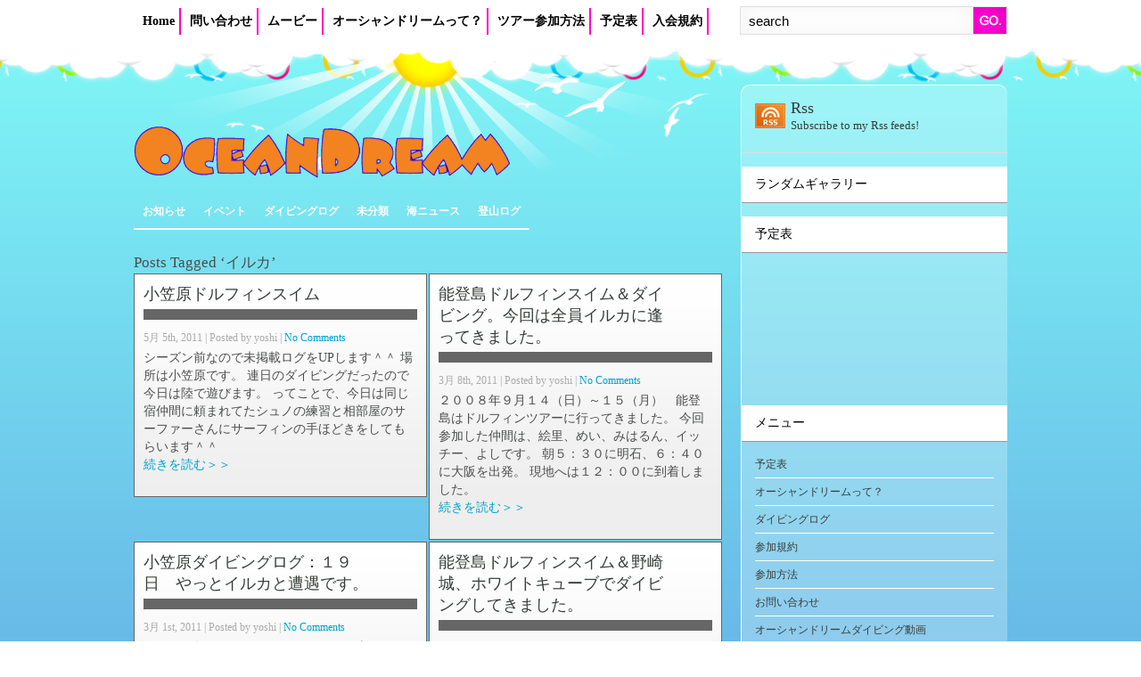

--- FILE ---
content_type: text/html; charset=UTF-8
request_url: http://ocean-dream.net/tag/%E3%82%A4%E3%83%AB%E3%82%AB/
body_size: 10435
content:
<!DOCTYPE html PUBLIC "-//W3C//DTD XHTML 1.0 Transitional//EN" "http://www.w3.org/TR/xhtml1/DTD/xhtml1-transitional.dtd">
<html xmlns="http://www.w3.org/1999/xhtml" lang="ja">
<head profile="http://gmpg.org/xfn/11">

<meta http-equiv="Content-Type" content="text/html; charset=UTF-8" />


<title>イルカ | オーシャンドリーム</title>


<link rel="stylesheet" href="http://ocean-dream.net/wp/ocean/wp-content/themes/FunDay/style.css" type="text/css" media="screen" />

<link rel="shortcut icon" href="http://ocean-dream.net/wp/ocean/wp-content/themes/FunDay/images/favicon.ico" type="image/x-icon" />

<!--[if IE 7]><link rel="stylesheet" href="http://ocean-dream.net/wp/ocean/wp-content/themes/FunDay/css/ie.css" type="text/css" media="screen, projection"><![endif]-->
		
<link rel="alternate" type="application/rss+xml" title="オーシャンドリーム RSS Feed" href="http://ocean-dream.net/feed/" />
<link rel="alternate" type="application/atom+xml" title="オーシャンドリーム Atom Feed" href="http://ocean-dream.net/feed/atom/" />
<link rel="pingback" href="http://ocean-dream.net/wp/ocean/xmlrpc.php" />


<!-- All in One SEO Pack 2.2.7.5 by Michael Torbert of Semper Fi Web Design[296,363] -->
<meta name="keywords"  content="小笠原,ドルフィンスイム,オーシャンドリーム,イルカ,父島タクシー,シュノーケリング,父島,ダイビングログ,能登島,石川県,ホワイトキューブ,関西,神戸,大阪,明石,姫路,ダイビング,サークル,スキューバ,ドルフィン,ドブ磯,ワシントンビーチ,瀬戸の花よ根,イソマグロ,ウミガメの産卵,ネムリブカ,野崎城,イルカの家" />

<link rel="canonical" href="http://ocean-dream.net/tag/%e3%82%a4%e3%83%ab%e3%82%ab/" />
<!-- /all in one seo pack -->
<link rel="dns-prefetch" href="//connect.facebook.net" />
<link rel='dns-prefetch' href='//connect.facebook.net' />
<link rel='dns-prefetch' href='//s.w.org' />
<link rel="alternate" type="application/rss+xml" title="オーシャンドリーム &raquo; イルカ タグのフィード" href="http://ocean-dream.net/tag/%e3%82%a4%e3%83%ab%e3%82%ab/feed/" />
		<script type="text/javascript">
			window._wpemojiSettings = {"baseUrl":"https:\/\/s.w.org\/images\/core\/emoji\/11\/72x72\/","ext":".png","svgUrl":"https:\/\/s.w.org\/images\/core\/emoji\/11\/svg\/","svgExt":".svg","source":{"concatemoji":"http:\/\/ocean-dream.net\/wp\/ocean\/wp-includes\/js\/wp-emoji-release.min.js?ver=4.9.26"}};
			!function(e,a,t){var n,r,o,i=a.createElement("canvas"),p=i.getContext&&i.getContext("2d");function s(e,t){var a=String.fromCharCode;p.clearRect(0,0,i.width,i.height),p.fillText(a.apply(this,e),0,0);e=i.toDataURL();return p.clearRect(0,0,i.width,i.height),p.fillText(a.apply(this,t),0,0),e===i.toDataURL()}function c(e){var t=a.createElement("script");t.src=e,t.defer=t.type="text/javascript",a.getElementsByTagName("head")[0].appendChild(t)}for(o=Array("flag","emoji"),t.supports={everything:!0,everythingExceptFlag:!0},r=0;r<o.length;r++)t.supports[o[r]]=function(e){if(!p||!p.fillText)return!1;switch(p.textBaseline="top",p.font="600 32px Arial",e){case"flag":return s([55356,56826,55356,56819],[55356,56826,8203,55356,56819])?!1:!s([55356,57332,56128,56423,56128,56418,56128,56421,56128,56430,56128,56423,56128,56447],[55356,57332,8203,56128,56423,8203,56128,56418,8203,56128,56421,8203,56128,56430,8203,56128,56423,8203,56128,56447]);case"emoji":return!s([55358,56760,9792,65039],[55358,56760,8203,9792,65039])}return!1}(o[r]),t.supports.everything=t.supports.everything&&t.supports[o[r]],"flag"!==o[r]&&(t.supports.everythingExceptFlag=t.supports.everythingExceptFlag&&t.supports[o[r]]);t.supports.everythingExceptFlag=t.supports.everythingExceptFlag&&!t.supports.flag,t.DOMReady=!1,t.readyCallback=function(){t.DOMReady=!0},t.supports.everything||(n=function(){t.readyCallback()},a.addEventListener?(a.addEventListener("DOMContentLoaded",n,!1),e.addEventListener("load",n,!1)):(e.attachEvent("onload",n),a.attachEvent("onreadystatechange",function(){"complete"===a.readyState&&t.readyCallback()})),(n=t.source||{}).concatemoji?c(n.concatemoji):n.wpemoji&&n.twemoji&&(c(n.twemoji),c(n.wpemoji)))}(window,document,window._wpemojiSettings);
		</script>
		<style type="text/css">
img.wp-smiley,
img.emoji {
	display: inline !important;
	border: none !important;
	box-shadow: none !important;
	height: 1em !important;
	width: 1em !important;
	margin: 0 .07em !important;
	vertical-align: -0.1em !important;
	background: none !important;
	padding: 0 !important;
}
</style>
<link rel='stylesheet' id='tubepress-css'  href='http://ocean-dream.net/wp/ocean/wp-content/plugins/tubepress/src/main/web/css/tubepress.css?ver=4.9.26' type='text/css' media='all' />
<link rel='stylesheet' id='contact-form-7-css'  href='http://ocean-dream.net/wp/ocean/wp-content/plugins/contact-form-7/includes/css/styles.css?ver=4.3.1' type='text/css' media='all' />
<link rel='stylesheet' id='wp-pagenavi-css'  href='http://ocean-dream.net/wp/ocean/wp-content/plugins/wp-pagenavi/pagenavi-css.css?ver=2.70' type='text/css' media='all' />
<script type='text/javascript' src='http://ocean-dream.net/wp/ocean/wp-includes/js/jquery/jquery.js?ver=1.12.4'></script>
<script type='text/javascript' src='http://ocean-dream.net/wp/ocean/wp-includes/js/jquery/jquery-migrate.min.js?ver=1.4.1'></script>
<script type='text/javascript' src='http://ocean-dream.net/wp/ocean/wp-content/plugins/tubepress/src/main/web/js/tubepress.js?ver=4.9.26'></script>
<script type='text/javascript' src='http://ocean-dream.net/wp/ocean/wp-content/plugins/google-analyticator/external-tracking.min.js?ver=6.4.9'></script>
<link rel='https://api.w.org/' href='http://ocean-dream.net/wp-json/' />
<link rel="EditURI" type="application/rsd+xml" title="RSD" href="http://ocean-dream.net/wp/ocean/xmlrpc.php?rsd" />
<link rel="wlwmanifest" type="application/wlwmanifest+xml" href="http://ocean-dream.net/wp/ocean/wp-includes/wlwmanifest.xml" /> 
<meta name="generator" content="WordPress 4.9.26" />

<script type="text/javascript">var TubePressJsConfig = {"urls":{"base":"http:\/\/ocean-dream.net\/wp\/ocean\/wp-content\/plugins\/tubepress","usr":"http:\/\/ocean-dream.net\/wp\/ocean\/wp-content\/tubepress-content"}};</script>

<!-- Protected by WP-SpamFree :: JS BEGIN -->
<script type="text/javascript" src="http://ocean-dream.net/wp/ocean/wp-content/plugins/wp-spamfree/js/wpsfv2-js.php"></script> 
<!-- Protected by WP-SpamFree :: JS END -->

<!-- Vipers Video Quicktags v6.5.2 | http://www.viper007bond.com/wordpress-plugins/vipers-video-quicktags/ -->
<style type="text/css">
.vvqbox { display: block; max-width: 100%; visibility: visible !important; margin: 10px auto; } .vvqbox img { max-width: 100%; height: 100%; } .vvqbox object { max-width: 100%; } 
</style>
<script type="text/javascript">
// <![CDATA[
	var vvqflashvars = {};
	var vvqparams = { wmode: "opaque", allowfullscreen: "true", allowscriptaccess: "always" };
	var vvqattributes = {};
	var vvqexpressinstall = "http://ocean-dream.net/wp/ocean/wp-content/plugins/vipers-video-quicktags/resources/expressinstall.swf";
// ]]>
</script>
<meta property="og:site_name" content="オーシャンドリーム" />
<meta property="og:type" content="website" />
<meta property="og:locale" content="ja_JP" />
<meta property="fb:app_id" content="181717145350053" />
<!-- Google Analytics Tracking by Google Analyticator 6.4.9: http://www.videousermanuals.com/google-analyticator/ -->
<script type="text/javascript">
    var analyticsFileTypes = [''];
    var analyticsSnippet = 'enabled';
    var analyticsEventTracking = 'enabled';
</script>
<script type="text/javascript">
	var _gaq = _gaq || [];
  
	_gaq.push(['_setAccount', 'UA-671796-1']);
    _gaq.push(['_addDevId', 'i9k95']); // Google Analyticator App ID with Google
	_gaq.push(['_trackPageview']);

	(function() {
		var ga = document.createElement('script'); ga.type = 'text/javascript'; ga.async = true;
		                ga.src = ('https:' == document.location.protocol ? 'https://ssl' : 'http://www') + '.google-analytics.com/ga.js';
		                var s = document.getElementsByTagName('script')[0]; s.parentNode.insertBefore(ga, s);
	})();
</script>

<script language="JavaScript" type="text/javascript" src="http://ocean-dream.net/wp/ocean/wp-content/themes/FunDay/js/jqueryslidemenu.js"></script>
<script type="text/javascript">
	/* <![CDATA[ */
		jqueryslidemenu.buildmenu("menu", arrowimages);
	/* ]]> */
</script>

<style media="all" type="text/css" rel="stylesheet">
.wp-pagenavi{ font-size: 14px; font-weight: bold; text-transform: uppercase; clear: both; color: #666; margin-top: 10px; padding: 0px 0 0 0; text-align:left; }
.wp-pagenavi a:visited, .wp-pagenavi a:link, .wp-pagenavi span.current{	padding: 8px 12px; border: none; border-bottom: 1px solid #fff;	color: #fff; background: none;	margin: 0;}
.wp-pagenavi a:hover, .wp-pagenavi span.current { color: #000; background: #fff; }
.wp-pagenavi .pages { float: left; display: none;}
.wp-pagenavi span.extend { background: none; border: none; color: #FFF; }
</style>

</head>

<body class="sub">

<!-- Header -->
<div id="header_wrap">
	<div id="header">
	
		<ul id="navigation">
				<li ><a href="http://ocean-dream.net/">Home</a></li>
				<li class="page_item page-item-571"><a href="http://ocean-dream.net/contact/">問い合わせ</a></li>
<li class="page_item page-item-1848"><a href="http://ocean-dream.net/%e3%82%aa%e3%83%bc%e3%82%b7%e3%83%a3%e3%83%b3%e3%83%89%e3%83%aa%e3%83%bc%e3%83%a0%e3%80%80%e3%83%80%e3%82%a4%e3%83%93%e3%83%b3%e3%82%b0%e5%8b%95%e7%94%bb/">ムービー</a></li>
<li class="page_item page-item-13"><a href="http://ocean-dream.net/description/">オーシャンドリームって？</a></li>
<li class="page_item page-item-45"><a href="http://ocean-dream.net/entry/">ツアー参加方法</a></li>
<li class="page_item page-item-29"><a href="http://ocean-dream.net/event/">予定表</a></li>
<li class="page_item page-item-23"><a href="http://ocean-dream.net/agreement/">入会規約</a></li>
		</ul>	
		
		<div id="search_wrap">
			<form id="searchform" method="get" action="http://ocean-dream.net">
    <fieldset>
        <input type="text" value="search" name="s" id="s" size="15" onfocus="if (this.value == 'search') {this.value = '';}" onblur="if (this.value == '') {this.value = 'search';}" /><br />
        <input type="submit" value="Go" id="button" />
    </fieldset>
</form>		</div>
	</div>
</div>
<!-- [END] Header -->


<!-- Content -->
<div id="content_wrap">
	<div id="content" class="clearfix">
		<a href="http://ocean-dream.net"><img class="logo"  src="http://ocean-dream.net/bmp/title_logo.gif" alt="近畿・関西は大阪、神戸、明石、姫路を拠点に活動しているスキューバダイビングサークル【オーシャンドリーム】です。" /></a>
		<div id="page">
			
			<div class="clear"></div>

			 <div id="menu" class="jqueryslidemenu">
				<ul>
						<li class="cat-item cat-item-7"><a href="http://ocean-dream.net/category/information/" >お知らせ</a>
</li>
	<li class="cat-item cat-item-24"><a href="http://ocean-dream.net/category/event/" >イベント</a>
</li>
	<li class="cat-item cat-item-5"><a href="http://ocean-dream.net/category/logbook/" >ダイビングログ</a>
</li>
	<li class="cat-item cat-item-1"><a href="http://ocean-dream.net/category/etc/" >未分類</a>
</li>
	<li class="cat-item cat-item-6"><a href="http://ocean-dream.net/category/news/" >海ニュース</a>
</li>
	<li class="cat-item cat-item-429"><a href="http://ocean-dream.net/category/%e7%99%bb%e5%b1%b1%e3%83%ad%e3%82%b0/" >登山ログ</a>
</li>
				</ul>
			 </div>
			 <p class="clear"></p>	<!-- Page -->

							  				  					<h2 class="pagetitle">Posts Tagged &#8216;イルカ&#8217;</h2>
				  			
									<div class="post clearfix block-odd">
						<h2 class="post-title"><a href="http://ocean-dream.net/2011/05/05/%e5%b0%8f%e7%ac%a0%e5%8e%9f%e3%83%89%e3%83%ab%e3%83%95%e3%82%a3%e3%83%b3%e3%82%b9%e3%82%a4%e3%83%a0/" title="小笠原ドルフィンスイム" rel="bookmark">小笠原ドルフィンスイム</a></h2>
						<div class="cat-meta">5月 5th, 2011 | Posted by yoshi | <a href="http://ocean-dream.net/2011/05/05/%e5%b0%8f%e7%ac%a0%e5%8e%9f%e3%83%89%e3%83%ab%e3%83%95%e3%82%a3%e3%83%b3%e3%82%b9%e3%82%a4%e3%83%a0/#respond">No Comments</a></div>

						<div class="entry theentry clearfix">

							



シーズン前なので未掲載ログをUPします＾＾
場所は小笠原です。
連日のダイビングだったので今日は陸で遊びます。
ってことで、今日は同じ宿仲間に頼まれてたシュノの練習と相部屋のサーファーさんにサーフィンの手ほどきをしてもらいます＾＾




							<div class="more"><p><a href="http://ocean-dream.net/2011/05/05/%e5%b0%8f%e7%ac%a0%e5%8e%9f%e3%83%89%e3%83%ab%e3%83%95%e3%82%a3%e3%83%b3%e3%82%b9%e3%82%a4%e3%83%a0/" title="Continue Reading">続きを読む＞＞</a></p></div>	
						</div>	
						<div class="clear"></div>
					</div>
					 									<div class="post clearfix block-even">
						<h2 class="post-title"><a href="http://ocean-dream.net/2011/03/08/20080914/" title="能登島ドルフィンスイム＆ダイビング。今回は全員イルカに逢ってきました。" rel="bookmark">能登島ドルフィンスイム＆ダイビング。今回は全員イルカに逢ってきました。</a></h2>
						<div class="cat-meta">3月 8th, 2011 | Posted by yoshi | <a href="http://ocean-dream.net/2011/03/08/20080914/#respond">No Comments</a></div>

						<div class="entry theentry clearfix">

							



２００８年９月１４（日）～１５（月）　能登島はドルフィンツアーに行ってきました。
今回参加した仲間は、絵里、めい、みはるん、イッチー、よしです。
朝５：３０に明石、６：４０に大阪を出発。
現地へは１２：００に到着しました。




							<div class="more"><p><a href="http://ocean-dream.net/2011/03/08/20080914/" title="Continue Reading">続きを読む＞＞</a></p></div>	
						</div>	
						<div class="clear"></div>
					</div>
					<div class="clear"></div> 									<div class="post clearfix block-odd">
						<h2 class="post-title"><a href="http://ocean-dream.net/2011/03/01/20070819/" title="小笠原ダイビングログ：１９日　やっとイルカと遭遇です。" rel="bookmark">小笠原ダイビングログ：１９日　やっとイルカと遭遇です。</a></h2>
						<div class="cat-meta">3月 1st, 2011 | Posted by yoshi | <a href="http://ocean-dream.net/2011/03/01/20070819/#respond">No Comments</a></div>

						<div class="entry theentry clearfix">

							



２００７年８月１７日（日）～２５（土）の日程で小笠原へ行ってきました。
今回は８月１９日のログです。
今日も快晴です。
昨日の宴会は何もなかったのよう＾＾；
相部屋の皆はそれぞれ別行動。
ダイビングの迎えを待ってるうちに皆そえぞれ自分達のツアーに出発していきました。
一人残されてます。あ～早く迎え来ないかな～＾＾




							<div class="more"><p><a href="http://ocean-dream.net/2011/03/01/20070819/" title="Continue Reading">続きを読む＞＞</a></p></div>	
						</div>	
						<div class="clear"></div>
					</div>
					 									<div class="post clearfix block-even">
						<h2 class="post-title"><a href="http://ocean-dream.net/2011/02/23/20050917/" title="能登島ドルフィンスイム＆野崎城、ホワイトキューブでダイビングしてきました。" rel="bookmark">能登島ドルフィンスイム＆野崎城、ホワイトキューブでダイビングしてきました。</a></h2>
						<div class="cat-meta">2月 23rd, 2011 | Posted by yoshi | <a href="http://ocean-dream.net/2011/02/23/20050917/#respond">No Comments</a></div>

						<div class="entry theentry clearfix">

							



２００５年９月１７（土）～１８（日）　石川県：能登島ドルフィンスィム＋３ボートに行ってきました。
今回参加した仲間は、きほさん、さとぶ～、ようこさん、まっちー、くみさん、いずみさん、ＨＩＲＯさん、よしです。
今回も雲一つない大快晴。水温は２６℃。
肝心のドルフィンのほうも、約３０分以上もイルカと一緒にスキンダイブすることができ、大満足のツアーでした。




							<div class="more"><p><a href="http://ocean-dream.net/2011/02/23/20050917/" title="Continue Reading">続きを読む＞＞</a></p></div>	
						</div>	
						<div class="clear"></div>
					</div>
					<div class="clear"></div> 									<div class="post clearfix block-odd">
						<h2 class="post-title"><a href="http://ocean-dream.net/2011/02/21/20050813/" title="能登島ドルフィンスイム＆野崎城ダイビングツアー" rel="bookmark">能登島ドルフィンスイム＆野崎城ダイビングツアー</a></h2>
						<div class="cat-meta">2月 21st, 2011 | Posted by yoshi | <a href="http://ocean-dream.net/2011/02/21/20050813/#respond">No Comments</a></div>

						<div class="entry theentry clearfix">

							



２００５年８月１３（土）～１４日（日）　能登島：ドルフィンスイム＋３ボートに行ってきました。
今回参加した仲間は、sugimotoさん、しょう、しょうこさん、チョカさん、まっちゃん、高宮さん、よしです。
能登島ドルフィンツアー参加の皆さんお疲れ様でした。
前日まで雨模様の天気で、天気予報も雨とのことだったのですが、当日はなぜか快晴。能登島でのダイビング楽しんできました。




							<div class="more"><p><a href="http://ocean-dream.net/2011/02/21/20050813/" title="Continue Reading">続きを読む＞＞</a></p></div>	
						</div>	
						<div class="clear"></div>
					</div>
					 								<div class="clear"></div>
				<div class="navigation">
            						</div>
				<div class="clear"></div>
					</div> <!-- end id="page" -->
        <!-- sidebar -->
<div class="sidebar">
	<div class="sidebar_top">
		<div class="sidebar_topl"></div>
		<div class="sidebar_topr"></div>
	</div>
	<div class="sidebar_inner_wrap">
			<div class="side_inner">
				<div class="social-link">
					<ul>
												<li id="sos-rss">
							<a href="http://ocean-dream.net/feed/">
							Rss
							<span>Subscribe to my Rss feeds!</span>
							</a>
						</li>
											</ul>
				</div>
<div class="sidebar-widget">
<h2 class="sidehead">ランダムギャラリー</h2>
<ul>
</ul>
</div>
				<div class="sidebar-widget"><h2 class="sidehead">予定表</h2>			<div class="textwidget"><iframe src="https://www.google.com/calendar/embed?showPrint=0&amp;mode=AGENDA&amp;height=300&amp;wkst=1&amp;bgcolor=%23FFFFFF&amp;src=oceaninfo55%40gmail.com&amp;color=%23182C57&amp;ctz=Asia%2FTokyo" style=" border-width:0 " frameborder="0" scrolling="no"></iframe></div>
		<div class="clear"></div></div><div class="sidebar-widget"><h2 class="sidehead">メニュー</h2><div class="menu-%e3%83%a1%e3%83%8b%e3%83%a5%e3%83%bc-container"><ul id="menu-%e3%83%a1%e3%83%8b%e3%83%a5%e3%83%bc" class="menu"><li id="menu-item-32" class="menu-item menu-item-type-post_type menu-item-object-page menu-item-32"><a href="http://ocean-dream.net/event/">予定表</a></li>
<li id="menu-item-15" class="menu-item menu-item-type-post_type menu-item-object-page menu-item-15"><a href="http://ocean-dream.net/description/">オーシャンドリームって？</a></li>
<li id="menu-item-21" class="menu-item menu-item-type-taxonomy menu-item-object-category menu-item-21"><a href="http://ocean-dream.net/category/logbook/">ダイビングログ</a></li>
<li id="menu-item-25" class="menu-item menu-item-type-post_type menu-item-object-page menu-item-25"><a href="http://ocean-dream.net/agreement/">参加規約</a></li>
<li id="menu-item-47" class="menu-item menu-item-type-post_type menu-item-object-page menu-item-47"><a href="http://ocean-dream.net/entry/">参加方法</a></li>
<li id="menu-item-573" class="menu-item menu-item-type-post_type menu-item-object-page menu-item-573"><a href="http://ocean-dream.net/contact/">お問い合わせ</a></li>
<li id="menu-item-1853" class="menu-item menu-item-type-post_type menu-item-object-page menu-item-1853"><a href="http://ocean-dream.net/%e3%82%aa%e3%83%bc%e3%82%b7%e3%83%a3%e3%83%b3%e3%83%89%e3%83%aa%e3%83%bc%e3%83%a0%e3%80%80%e3%83%80%e3%82%a4%e3%83%93%e3%83%b3%e3%82%b0%e5%8b%95%e7%94%bb/">オーシャンドリームダイビング動画</a></li>
</ul></div><div class="clear"></div></div><div class="sidebar-widget"><h2 class="sidehead">カテゴリー</h2>		<ul>
	<li class="cat-item cat-item-7"><a href="http://ocean-dream.net/category/information/" >お知らせ</a> (61)
</li>
	<li class="cat-item cat-item-24"><a href="http://ocean-dream.net/category/event/" >イベント</a> (40)
</li>
	<li class="cat-item cat-item-5"><a href="http://ocean-dream.net/category/logbook/" >ダイビングログ</a> (214)
</li>
	<li class="cat-item cat-item-1"><a href="http://ocean-dream.net/category/etc/" >未分類</a> (39)
</li>
	<li class="cat-item cat-item-6"><a href="http://ocean-dream.net/category/news/" >海ニュース</a> (3)
</li>
	<li class="cat-item cat-item-429"><a href="http://ocean-dream.net/category/%e7%99%bb%e5%b1%b1%e3%83%ad%e3%82%b0/" >登山ログ</a> (2)
</li>
		</ul>
<div class="clear"></div></div><div class="sidebar-widget"><h2 class="sidehead">オーシャンドリームダイビング動画</h2>Could not parse XML from YouTube<div class="clear"></div></div><div class="sidebar-widget"><h2 class="sidehead">最近の更新</h2>		<label class="screen-reader-text" for="archives-dropdown-3">最近の更新</label>
		<select id="archives-dropdown-3" name="archive-dropdown" onchange='document.location.href=this.options[this.selectedIndex].value;'>
			
			<option value="">月を選択</option>
				<option value='http://ocean-dream.net/2018/09/'> 2018年9月 </option>
	<option value='http://ocean-dream.net/2018/08/'> 2018年8月 </option>
	<option value='http://ocean-dream.net/2016/08/'> 2016年8月 </option>
	<option value='http://ocean-dream.net/2016/04/'> 2016年4月 </option>
	<option value='http://ocean-dream.net/2016/03/'> 2016年3月 </option>
	<option value='http://ocean-dream.net/2016/01/'> 2016年1月 </option>
	<option value='http://ocean-dream.net/2015/12/'> 2015年12月 </option>
	<option value='http://ocean-dream.net/2015/10/'> 2015年10月 </option>
	<option value='http://ocean-dream.net/2015/08/'> 2015年8月 </option>
	<option value='http://ocean-dream.net/2015/07/'> 2015年7月 </option>
	<option value='http://ocean-dream.net/2015/06/'> 2015年6月 </option>
	<option value='http://ocean-dream.net/2015/04/'> 2015年4月 </option>
	<option value='http://ocean-dream.net/2015/03/'> 2015年3月 </option>
	<option value='http://ocean-dream.net/2015/02/'> 2015年2月 </option>
	<option value='http://ocean-dream.net/2015/01/'> 2015年1月 </option>
	<option value='http://ocean-dream.net/2014/11/'> 2014年11月 </option>
	<option value='http://ocean-dream.net/2014/10/'> 2014年10月 </option>
	<option value='http://ocean-dream.net/2014/09/'> 2014年9月 </option>
	<option value='http://ocean-dream.net/2014/08/'> 2014年8月 </option>
	<option value='http://ocean-dream.net/2014/07/'> 2014年7月 </option>
	<option value='http://ocean-dream.net/2014/05/'> 2014年5月 </option>
	<option value='http://ocean-dream.net/2014/04/'> 2014年4月 </option>
	<option value='http://ocean-dream.net/2014/03/'> 2014年3月 </option>
	<option value='http://ocean-dream.net/2014/02/'> 2014年2月 </option>
	<option value='http://ocean-dream.net/2014/01/'> 2014年1月 </option>
	<option value='http://ocean-dream.net/2013/12/'> 2013年12月 </option>
	<option value='http://ocean-dream.net/2013/11/'> 2013年11月 </option>
	<option value='http://ocean-dream.net/2013/10/'> 2013年10月 </option>
	<option value='http://ocean-dream.net/2013/09/'> 2013年9月 </option>
	<option value='http://ocean-dream.net/2013/08/'> 2013年8月 </option>
	<option value='http://ocean-dream.net/2013/07/'> 2013年7月 </option>
	<option value='http://ocean-dream.net/2013/06/'> 2013年6月 </option>
	<option value='http://ocean-dream.net/2013/05/'> 2013年5月 </option>
	<option value='http://ocean-dream.net/2013/04/'> 2013年4月 </option>
	<option value='http://ocean-dream.net/2013/03/'> 2013年3月 </option>
	<option value='http://ocean-dream.net/2013/02/'> 2013年2月 </option>
	<option value='http://ocean-dream.net/2013/01/'> 2013年1月 </option>
	<option value='http://ocean-dream.net/2012/12/'> 2012年12月 </option>
	<option value='http://ocean-dream.net/2012/11/'> 2012年11月 </option>
	<option value='http://ocean-dream.net/2012/10/'> 2012年10月 </option>
	<option value='http://ocean-dream.net/2012/09/'> 2012年9月 </option>
	<option value='http://ocean-dream.net/2012/08/'> 2012年8月 </option>
	<option value='http://ocean-dream.net/2012/07/'> 2012年7月 </option>
	<option value='http://ocean-dream.net/2012/06/'> 2012年6月 </option>
	<option value='http://ocean-dream.net/2012/05/'> 2012年5月 </option>
	<option value='http://ocean-dream.net/2012/04/'> 2012年4月 </option>
	<option value='http://ocean-dream.net/2012/03/'> 2012年3月 </option>
	<option value='http://ocean-dream.net/2012/02/'> 2012年2月 </option>
	<option value='http://ocean-dream.net/2012/01/'> 2012年1月 </option>
	<option value='http://ocean-dream.net/2011/12/'> 2011年12月 </option>
	<option value='http://ocean-dream.net/2011/11/'> 2011年11月 </option>
	<option value='http://ocean-dream.net/2011/10/'> 2011年10月 </option>
	<option value='http://ocean-dream.net/2011/09/'> 2011年9月 </option>
	<option value='http://ocean-dream.net/2011/08/'> 2011年8月 </option>
	<option value='http://ocean-dream.net/2011/07/'> 2011年7月 </option>
	<option value='http://ocean-dream.net/2011/06/'> 2011年6月 </option>
	<option value='http://ocean-dream.net/2011/05/'> 2011年5月 </option>
	<option value='http://ocean-dream.net/2011/04/'> 2011年4月 </option>
	<option value='http://ocean-dream.net/2011/03/'> 2011年3月 </option>
	<option value='http://ocean-dream.net/2011/02/'> 2011年2月 </option>

		</select>
		<div class="clear"></div></div><div class="sidebar-widget"><h2 class="sidehead">ランダムギャラリー</h2>			<div class="textwidget"></div>
		<div class="clear"></div></div><li>
</li>
<div class="sidebar-widget"><h2 class="sidehead">Tags</h2><div class="tagcloud"><a href="http://ocean-dream.net/tag/%e3%82%a2%e3%82%ab%e3%83%90/" class="tag-cloud-link tag-link-74 tag-link-position-1" style="font-size: 8.5185185185185pt;" aria-label="アカバ (7個の項目)">アカバ</a>
<a href="http://ocean-dream.net/tag/%e3%82%a2%e3%83%83%e3%82%b7%e3%83%a3%e3%82%a6%e3%83%a9/" class="tag-cloud-link tag-link-75 tag-link-position-2" style="font-size: 8pt;" aria-label="アッシャウラ (6個の項目)">アッシャウラ</a>
<a href="http://ocean-dream.net/tag/%e3%82%aa%e3%82%aa%e3%82%ab%e3%83%af%e3%83%aa%e3%82%ae%e3%83%b3%e3%83%81%e3%83%a3%e3%82%af/" class="tag-cloud-link tag-link-21 tag-link-position-3" style="font-size: 10.696296296296pt;" aria-label="オオカワリギンチャク (12個の項目)">オオカワリギンチャク</a>
<a href="http://ocean-dream.net/tag/%e3%82%aa%e3%83%95%e4%bc%9a/" class="tag-cloud-link tag-link-28 tag-link-position-4" style="font-size: 9.5555555555556pt;" aria-label="オフ会 (9個の項目)">オフ会</a>
<a href="http://ocean-dream.net/tag/%e3%82%b0%e3%82%a2%e3%83%a0/" class="tag-cloud-link tag-link-201 tag-link-position-5" style="font-size: 9.037037037037pt;" aria-label="グアム (8個の項目)">グアム</a>
<a href="http://ocean-dream.net/tag/%e3%82%b7%e3%83%a7%e3%82%a6%e3%82%ac%e3%82%bb/" class="tag-cloud-link tag-link-55 tag-link-position-6" style="font-size: 9.9703703703704pt;" aria-label="ショウガセ (10個の項目)">ショウガセ</a>
<a href="http://ocean-dream.net/tag/%e3%82%b9%e3%82%ad%e3%83%a5%e3%83%bc%e3%83%90/" class="tag-cloud-link tag-link-30 tag-link-position-7" style="font-size: 21.377777777778pt;" aria-label="スキューバ (136個の項目)">スキューバ</a>
<a href="http://ocean-dream.net/tag/%e3%83%80%e3%82%a4%e3%83%93%e3%83%b3%e3%82%b0/" class="tag-cloud-link tag-link-27 tag-link-position-8" style="font-size: 22pt;" aria-label="ダイビング (158個の項目)">ダイビング</a>
<a href="http://ocean-dream.net/tag/%e3%83%8a%e3%82%ae%e3%82%b6%e3%82%ad/" class="tag-cloud-link tag-link-125 tag-link-position-9" style="font-size: 8.5185185185185pt;" aria-label="ナギザキ (7個の項目)">ナギザキ</a>
<a href="http://ocean-dream.net/tag/%e3%83%93%e3%83%bc%e3%83%81/" class="tag-cloud-link tag-link-46 tag-link-position-10" style="font-size: 8.5185185185185pt;" aria-label="ビーチ (7個の項目)">ビーチ</a>
<a href="http://ocean-dream.net/tag/%e3%83%93%e3%83%bc%e3%83%81%e3%83%80%e3%82%a4%e3%83%93%e3%83%b3%e3%82%b0/" class="tag-cloud-link tag-link-51 tag-link-position-11" style="font-size: 11.111111111111pt;" aria-label="ビーチダイビング (13個の項目)">ビーチダイビング</a>
<a href="http://ocean-dream.net/tag/%e3%83%96%e3%83%ab%e3%83%bc%e3%82%a6%e3%82%a9%e3%83%bc%e3%82%bf%e3%83%bc/" class="tag-cloud-link tag-link-124 tag-link-position-12" style="font-size: 8pt;" aria-label="ブルーウォーター (6個の項目)">ブルーウォーター</a>
<a href="http://ocean-dream.net/tag/%e3%83%96%e3%83%ab%e3%83%bc%e3%83%9b%e3%83%bc%e3%83%ab/" class="tag-cloud-link tag-link-202 tag-link-position-13" style="font-size: 8pt;" aria-label="ブルーホール (6個の項目)">ブルーホール</a>
<a href="http://ocean-dream.net/tag/%e3%83%a0%e3%82%ae%e3%82%aa%e3%83%88%e3%82%b7/" class="tag-cloud-link tag-link-122 tag-link-position-14" style="font-size: 8.5185185185185pt;" aria-label="ムギオトシ (7個の項目)">ムギオトシ</a>
<a href="http://ocean-dream.net/tag/%e4%b8%b2%e6%9c%ac/" class="tag-cloud-link tag-link-8 tag-link-position-15" style="font-size: 12.666666666667pt;" aria-label="串本 (19個の項目)">串本</a>
<a href="http://ocean-dream.net/tag/%e4%ba%ac%e9%83%bd/" class="tag-cloud-link tag-link-16 tag-link-position-16" style="font-size: 9.037037037037pt;" aria-label="京都 (8個の項目)">京都</a>
<a href="http://ocean-dream.net/tag/%e5%86%85%e6%b5%a6%e3%83%93%e3%83%bc%e3%83%81/" class="tag-cloud-link tag-link-129 tag-link-position-17" style="font-size: 8.5185185185185pt;" aria-label="内浦ビーチ (7個の項目)">内浦ビーチ</a>
<a href="http://ocean-dream.net/tag/%e5%86%a0%e5%b3%b6/" class="tag-cloud-link tag-link-26 tag-link-position-18" style="font-size: 9.5555555555556pt;" aria-label="冠島 (9個の項目)">冠島</a>
<a href="http://ocean-dream.net/tag/%e5%8b%a4%e5%b4%8e/" class="tag-cloud-link tag-link-84 tag-link-position-19" style="font-size: 8pt;" aria-label="勤崎 (6個の項目)">勤崎</a>
<a href="http://ocean-dream.net/tag/%e5%8d%97%e9%83%a8%e5%87%ba%e3%81%97/" class="tag-cloud-link tag-link-91 tag-link-position-20" style="font-size: 8.5185185185185pt;" aria-label="南部出し (7個の項目)">南部出し</a>
<a href="http://ocean-dream.net/tag/%e5%91%a8%e5%8f%82%e8%a6%8b/" class="tag-cloud-link tag-link-79 tag-link-position-21" style="font-size: 9.5555555555556pt;" aria-label="周参見 (9個の項目)">周参見</a>
<a href="http://ocean-dream.net/tag/%e5%92%8c%e6%ad%8c%e5%b1%b1/" class="tag-cloud-link tag-link-12 tag-link-position-22" style="font-size: 17.955555555556pt;" aria-label="和歌山 (63個の項目)">和歌山</a>
<a href="http://ocean-dream.net/tag/%e5%a3%81%e7%9f%b3%e5%b2%a9/" class="tag-cloud-link tag-link-34 tag-link-position-23" style="font-size: 8.5185185185185pt;" aria-label="壁石岩 (7個の項目)">壁石岩</a>
<a href="http://ocean-dream.net/tag/%e5%a4%a7%e5%b3%b6%e5%86%85%e6%b9%be/" class="tag-cloud-link tag-link-101 tag-link-position-24" style="font-size: 8.5185185185185pt;" aria-label="大島内湾 (7個の項目)">大島内湾</a>
<a href="http://ocean-dream.net/tag/%e5%ae%b4%e4%bc%9a/" class="tag-cloud-link tag-link-45 tag-link-position-25" style="font-size: 9.037037037037pt;" aria-label="宴会 (8個の項目)">宴会</a>
<a href="http://ocean-dream.net/tag/%e5%b0%8f%e7%ac%a0%e5%8e%9f/" class="tag-cloud-link tag-link-167 tag-link-position-26" style="font-size: 9.037037037037pt;" aria-label="小笠原 (8個の項目)">小笠原</a>
<a href="http://ocean-dream.net/tag/%e5%be%8c%e6%b5%9c/" class="tag-cloud-link tag-link-82 tag-link-position-27" style="font-size: 9.5555555555556pt;" aria-label="後浜 (9個の項目)">後浜</a>
<a href="http://ocean-dream.net/tag/%e5%be%b3%e5%b3%b6/" class="tag-cloud-link tag-link-44 tag-link-position-28" style="font-size: 13.081481481481pt;" aria-label="徳島 (21個の項目)">徳島</a>
<a href="http://ocean-dream.net/tag/%e6%85%b6%e8%89%af%e9%96%93/" class="tag-cloud-link tag-link-49 tag-link-position-29" style="font-size: 14.014814814815pt;" aria-label="慶良間 (26個の項目)">慶良間</a>
<a href="http://ocean-dream.net/tag/%e6%9f%8f%e5%b3%b6/" class="tag-cloud-link tag-link-67 tag-link-position-30" style="font-size: 11.111111111111pt;" aria-label="柏島 (13個の項目)">柏島</a>
<a href="http://ocean-dream.net/tag/%e6%b0%91%e5%ae%b6%e4%b8%8b/" class="tag-cloud-link tag-link-83 tag-link-position-31" style="font-size: 8pt;" aria-label="民家下 (6個の項目)">民家下</a>
<a href="http://ocean-dream.net/tag/%e6%b2%88%e8%88%b9/" class="tag-cloud-link tag-link-68 tag-link-position-32" style="font-size: 8.5185185185185pt;" aria-label="沈船 (7個の項目)">沈船</a>
<a href="http://ocean-dream.net/tag/%e6%b2%96%e7%b8%84/" class="tag-cloud-link tag-link-48 tag-link-position-33" style="font-size: 13.081481481481pt;" aria-label="沖縄 (21個の項目)">沖縄</a>
<a href="http://ocean-dream.net/tag/%e7%89%9f%e5%b2%90/" class="tag-cloud-link tag-link-43 tag-link-position-34" style="font-size: 13.288888888889pt;" aria-label="牟岐 (22個の項目)">牟岐</a>
<a href="http://ocean-dream.net/tag/%e7%94%b0%e8%be%ba/" class="tag-cloud-link tag-link-39 tag-link-position-35" style="font-size: 11.422222222222pt;" aria-label="田辺 (14個の項目)">田辺</a>
<a href="http://ocean-dream.net/tag/%e7%99%bd%e5%b4%8e/" class="tag-cloud-link tag-link-14 tag-link-position-36" style="font-size: 8pt;" aria-label="白崎 (6個の項目)">白崎</a>
<a href="http://ocean-dream.net/tag/%e7%99%bd%e6%b5%9c/" class="tag-cloud-link tag-link-10 tag-link-position-37" style="font-size: 12.251851851852pt;" aria-label="白浜 (17個の項目)">白浜</a>
<a href="http://ocean-dream.net/tag/%e7%a6%8f%e4%ba%95/" class="tag-cloud-link tag-link-56 tag-link-position-38" style="font-size: 9.9703703703704pt;" aria-label="福井 (10個の項目)">福井</a>
<a href="http://ocean-dream.net/tag/%e7%b4%80%e4%bc%8a%e5%a4%a7%e5%b3%b6/" class="tag-cloud-link tag-link-58 tag-link-position-39" style="font-size: 9.5555555555556pt;" aria-label="紀伊大島 (9個の項目)">紀伊大島</a>
<a href="http://ocean-dream.net/tag/%e8%b6%8a%e5%89%8d/" class="tag-cloud-link tag-link-29 tag-link-position-40" style="font-size: 11.422222222222pt;" aria-label="越前 (14個の項目)">越前</a>
<a href="http://ocean-dream.net/tag/%e8%bb%8d%e8%89%a6%e5%b2%a9/" class="tag-cloud-link tag-link-4 tag-link-position-41" style="font-size: 10.696296296296pt;" aria-label="軍艦岩 (12個の項目)">軍艦岩</a>
<a href="http://ocean-dream.net/tag/%e9%98%bf%e5%98%89%e5%b3%b6/" class="tag-cloud-link tag-link-50 tag-link-position-42" style="font-size: 11.422222222222pt;" aria-label="阿嘉島 (14個の項目)">阿嘉島</a>
<a href="http://ocean-dream.net/tag/%e9%a0%88%e6%b1%9f/" class="tag-cloud-link tag-link-59 tag-link-position-43" style="font-size: 8.5185185185185pt;" aria-label="須江 (7個の項目)">須江</a>
<a href="http://ocean-dream.net/tag/%e9%ab%98%e7%9f%a5/" class="tag-cloud-link tag-link-62 tag-link-position-44" style="font-size: 9.9703703703704pt;" aria-label="高知 (10個の項目)">高知</a>
<a href="http://ocean-dream.net/tag/%e9%ab%98%e7%9f%a5%e7%9c%8c/" class="tag-cloud-link tag-link-66 tag-link-position-45" style="font-size: 9.037037037037pt;" aria-label="高知県 (8個の項目)">高知県</a></div>
<div class="clear"></div></div><div class="sidebar-widget"><h2 class="sidehead">天気予報</h2>			<div class="textwidget"><CENTER>
<script type="text/javascript" charset="utf-8" src="http://tenki.jp/blog/script/parts/forecast/?type=top&color=0&size=large"></script>
</CENTER>
<BR>
</div>
		<div class="clear"></div></div>			</div>	
	</div>
</div>
<!-- [END] Sidebar -->		</div>
	<div class="clear"></div>
</div>
<!-- [END] Content -->
<!-- Footer -->
<div id="above_footer_wrap">
<div class="footer_wrap">
	<div class="footer-left">
				<div class="sidebar-widget"><h2 class="sidehead">各種ダイビング指導団体</h2>
	<ul class='xoxo blogroll'>
<li><a href="http://www.ads-i.org/">ADS</a></li>
<li><a href="http://bsac.jp/index.html">BSAC</a></li>
<li><a href="http://www.japan-cmas.co.jp/">CMAS</a></li>
<li><a href="http://www.naui.co.jp/">NAUI</a></li>
<li><a href="http://www.padi.co.jp/">PADI JAPAN</a></li>
<li><a href="http://www.ssijp.net/">SSI JAPAN</a></li>

	</ul>
<div class="clear"></div></div>
	
	</div>
	<div class="footer-center">
				<div class="sidebar-widget"><h2 class="sidehead">その他ダイビング関連情報サイト</h2>
	<ul class='xoxo blogroll'>
<li><a href="http://www.danjapan.gr.jp/" title="レジャー・スキューバダイビング事故車に関する緊急医療援助システム" target="_blank">DAN JAPAN</a></li>
<li><a href="http://www.mofa.go.jp/mofaj/">外務省</a></li>
<li><a href="http://osaka-airport.co.jp/">大阪国際空港</a></li>
<li><a href="http://www.okkbus.co.jp/">大阪空港交通</a></li>
<li><a href="http://www.jma.go.jp/jma/">気象庁</a></li>
<li><a href="http://www.kaiho.mlit.go.jp/">海上保安庁</a></li>
<li><a href="http://www.kairport.co.jp/">神戸空港</a></li>
<li><a href="http://www.kansai-airport.or.jp/index.asp">関西国際空港</a></li>
<li><a href="http://www.kate.co.jp/pc/index.html">関西空港交通</a></li>

	</ul>
<div class="clear"></div></div>
	
	</div>
	<div class="footer-right">
				<div class="sidebar-widget"><h2 class="sidehead">オーシャンドリームは関西は大阪、神戸、明石、姫路を拠点に活動するダイビングサークルです。</h2>			<div class="textwidget"></div>
		<div class="clear"></div></div>	
	</div>
	<div class="clear"></div>

</div>

		<div id="footer">
			<div class="footer_wrap">
					<div class="left">Copyright  2026 &copy; <a href="http://ocean-dream.net"><strong>オーシャンドリーム</strong></a>. All rights reserved.<br /> </div>

										<div class="clear"></div>
			</div>
		</div>
</div>
<!-- [END] Footer -->

<!-- Powered by WPtouch: 4.0.2 --><script type='text/javascript' src='http://ocean-dream.net/wp/ocean/wp-content/plugins/contact-form-7/includes/js/jquery.form.min.js?ver=3.51.0-2014.06.20'></script>
<script type='text/javascript'>
/* <![CDATA[ */
var _wpcf7 = {"loaderUrl":"http:\/\/ocean-dream.net\/wp\/ocean\/wp-content\/plugins\/contact-form-7\/images\/ajax-loader.gif","recaptchaEmpty":"\u3042\u306a\u305f\u304c\u30ed\u30dc\u30c3\u30c8\u3067\u306f\u306a\u3044\u3053\u3068\u3092\u8a3c\u660e\u3057\u3066\u304f\u3060\u3055\u3044\u3002","sending":"\u9001\u4fe1\u4e2d ...","cached":"1"};
/* ]]> */
</script>
<script type='text/javascript' src='http://ocean-dream.net/wp/ocean/wp-content/plugins/contact-form-7/includes/js/scripts.js?ver=4.3.1'></script>
<script type='text/javascript'>
/* <![CDATA[ */
var FB_WP=FB_WP||{};FB_WP.queue={_methods:[],flushed:false,add:function(fn){FB_WP.queue.flushed?fn():FB_WP.queue._methods.push(fn)},flush:function(){for(var fn;fn=FB_WP.queue._methods.shift();){fn()}FB_WP.queue.flushed=true}};window.fbAsyncInit=function(){FB.init({"xfbml":true,"kidDirectedSite":true,"appId":"181717145350053"});if(FB_WP && FB_WP.queue && FB_WP.queue.flush){FB_WP.queue.flush()}}
/* ]]> */
</script>
<script type="text/javascript">(function(d,s,id){var js,fjs=d.getElementsByTagName(s)[0];if(d.getElementById(id)){return}js=d.createElement(s);js.id=id;js.src="http:\/\/connect.facebook.net\/ja_JP\/all.js";fjs.parentNode.insertBefore(js,fjs)}(document,"script","facebook-jssdk"));</script>
<script type='text/javascript' src='http://ocean-dream.net/wp/ocean/wp-includes/js/wp-embed.min.js?ver=4.9.26'></script>
<script type='text/javascript' src='http://ocean-dream.net/wp/ocean/wp-content/plugins/facebook/static/js/extras/analytics/google-analytics.min.js?ver=1.1.9'></script>
<script type="text/javascript">var _gaq=_gaq||[];_gaq.push(function(){if(FB_WP.queue && FB_WP.queue.add){FB_WP.queue.add(function(){FB_WP.extras.analytics.google.init()})}});</script><div id="fb-root"></div></body>
</html>

--- FILE ---
content_type: text/html; charset=UTF-8
request_url: http://ocean-dream.net/bmp/title_logo.gif
body_size: 8132
content:
GIF89a�X �  ����������������������������} �������}$� ����������55�}}�����u1�y-Y-�UQ�����y(����q5�Ue�eM�}$�Ue�Mu�}$����aMqm�����Ua�m=�u-�������}yA�m5�5ΒIyi5����� �������iI�Ey���yA�a1�I$�ii�������]-�����Qm�aU�Y]==��������iA���u=��E����ea��Qqa]�II�uu���i9�I$��q=99�]Y��Ey���YY��q5�iE�E�mm��iAQ(����QQ�A1�U-�yu�m=�(Ҳ]Ua1����MM�=$�(�EE�--�U1��iA9��u5E$�-$�Q-�($���� �Q(��eIE5�(��y$�eM-$�1�5-� �IE�5��u1�y(-�( �=9�Iu �==��E�9-�--�YU�E5�91�II�A�ii��m=�u-�}   ��]a�]]5 ��9$�m9�QI�-$��u(���q1]Y�E ��q9I$�EA�qm��A-�=�I-��Qie5�5-�m=�I5�ea�A$�-۶]U91�  �E=��y-Q1ʦY]5�(�( �5$�a9�]1�5(�=1�I-ƎMyu=��m9�eE�Ua �y=��}Q9�Q1�U9�IA�i9�YM��]1��A��Mqe]�QI�]5��Q=�a1��q=�QiI-�51�����q5�y-�} I=�E-��y$�aM9-��u5]9�����m=1�(��}�}��� ���y �}-��}}����!�  � ,    �X  � �	H����*\Ȱ�Ç#J�H��ŋ3j�ȱ�Ǐ C�I��ɓ(S�\ɲ�˗0cʜI��͛8s��ɳ�ϟ@�
J��ѣH�*]ʴ�ӧP�J�J��իX�j�ʵ�ׯ`ÊK��ٳhӪ]˶�۷p�ʝK��ݻZ�؀յk�Xm�����-i�Y�*Ë:����eT��ys����\i3k�t!��P���o.x�lZ '�_j��{�
���񥃖�R;��4��x@�z� �����6�U��xgm�9����K-kަ�K4ϖ�ᓲ���C���(�u�pR� ��$!�������  �@E��E�C�0�H0��$��2����HlhC�� �X�	���=I��85����A.P��(O9b 8��#�Lҙ�7i� �$�J�El`�8Dx�e�ȃa�#��3m�����N�]��H	P#��{V'� �x��t�ƠI��G_����9�*=$I�oP��>��D�t:� pPb��gIR�H[2�A��#A� ���*�c�X'ԃ��eh0�	�p`���fu�K0H��J�� (AJ$��ٔ���"���pb�q`}Q��q+DP���"�/�p����d]1K:�(R9e�������SG�Q�&�>Lb�D�QG�pI+8_�H(�P� ��D=�q�$ tGN�Bt�(¯Ch#	��Q�B���_���b,]�^�<� ���!B4_r3έ�]A[g��F�=t�J���`P@g\��
��T	$?  ��hQ{�P��`���M�T���2��L�O2�dD����T/��T�G��3M2Ґ��#Q��3EQࢊ�${aDP���  LC1BQ� ��Dp���0Q��P#�$�V2���GX� �!Lhd> ��@c��-&(P�!Ð�4��Y�x����g�XHd�+�P:�c	+@��p�K#�K�D�`I!�\ �?��"�H� ��% ��sH�0
cx�]88�����Y��ҁ�W�^8��H�2�q��D&N�
9��)x,4'�-d ���$��7� |��2(�
|�5���"k�`���6v1�EaD�N:1��lA���P: �Ct1�$co��B���.���0�.9@
5f�P@PN@��C�( U�b`��,N���`C"����<!r�B�I'@�C��*� ��t,��<h +x�҈���H�A u�7�(���e��D���S���1��Ӑ^tb��
�Aт,��z�70��b �p 3 ����� �� �T:!8�цA,k!GB�YSѓ���� ��	�� 8�1�������3 @C��N��`�-+���Ab4��x<��%Phb���\F�6L�T�@�
 7.!� �J�)�,� �H�$��K�r��Z�C<pD�����N��*J��1��	א�F�>�	������@��9��2E�ثZ��R*\	n���*�a�9 @��5�2~�A"��B?I eȌ!����5b@��} ��
�H	d�ЬZ�`�r���!�a]م20�2/�"Hh��
#��mI�"j��y��D=Ȑ+4i�`"��{��	P��� m��
q#" �@��Va_��UT ����
d8 �Ԁ��!�(���(!��X֭YC�_\V���!~P�9� Nt�"���:�<�o��Io���X��D�0 �x�zH]& w��!F(
����ЁB�����@��!��-@�� op��j�&�����?����9�@vU�q�cXdn�QV�P��0G�%�e�!­	����Ṻ�*�'�AE� ��$ ��=��7�YhTnaw� �e`�]�rV1�ZśL�@��T�I5�AG��#�l�E�reԓHׄEj�0�#ٝjf0����C*����9��.�qa&!����k�,�	�_G�M�fr���Š�����@ �%t��,1�/���R�vE�:, �Cr@��<,a�k��.�����$�"
N���!�;b�=������/�q�{��H�B�����I �@�ԗ�5�!ض��C�/`w&��_bp�:�`��s�7H|�ah#5}jэ��,�R��ǐu�@����1%��;;b�?l O�|B�ЃC������r	��]_*�)�/�
0��3L�`�pQ�# �@��P�G"$Phv���z̥
���D
�/� �DZa��8px�G2�g���r^��`j.3 C�~�b8 ��E D q���GD�M%��=8W �p^ַf�� ��!�2��Xl@uH����1�s]�Q떂�r��34 �~^$u�ihMP �0T�0��89�����,F��}�'�}0���V Epi��^�S �p��0ˀvP ��8��S?�o�Y�-�u:�קV50�P��t��� ��@SO�a�e�$�`�C�}^����1`��,A`��b�0��bhܠ�D4�P!	�el���FD�e ���8D�/�@e`
��a�πn�= (�%�GI	�VÈ��3�	���\�P@SH�?`�F�\/"0
>�@6��`
� PP](� Jj�`��Ƙ(P�0���b� �F�ŏ�U.� �(/P�`? [P
�Pޠf@sq��p� \���7D���8��3ĸ�(��{�N��:��w�$�$@�(��0@t0��0	Q^ ���� ���j3�
��~y/�;Fj|�I�v+[ٕ��fW8
��8�0%db \�6�	�eZ��FnP�	QW�?�I" �bO�`��	2#�4_ @'��0�R, u	j@#�"��B�0��&S���p��B #�ISj��$� �p��4�����" ��� S��# ���%v��)��H���Yn 0�t%3b�`�p`�߉r `u0�0� �vR�n�0��r��e�@���DRRo�� �L9�I���I^����t0�0 p&!��P�1��F�	{9�� �Gn���x�g�b��e�T�	U�a��90�6ZV'P��ri����&i�xQm`��mP	�RHD%�Q��8' T�,�E(�� ���a���d5� ^@+�
g�����a	`�!�*%S+G�t�&�@f0�:
	>���(/�$g��ܢ�p(  ���8{���ؤ�P��SRД�~Jot�u�P�ʑOB\�!	�`�#{"!�&�!���-�`���pX C N��Hi�6�L0o����zr<�,H��E�Z֑�����# �CrL �A��s�Z˘� � ���� �\iN���$V�j{p�A�Ҵr�q� �@ti�+���1 ;g���O wpl�.�&5�	s2��Z" ��@2�� ��m	j� ��5 ��z�7���Kk�0�ET`���q*��0�X�
��� ��ph��\��	2��	�ԑqD@}
(z/���

;"�hC�R���5ht�	�PZ�	
��
�*PP�0��@JH*Uˀ�}P���f+�
�[n t���X�vE�G�(������^�d 	S3���CЧ� T�vk,5�	!�)W B; 8@�j ��1@I[��K"� ���A��9$2���/ א�������
w�% <��:�/05���Xe�ԻC�`��Z�8$� r0���Da�i(����� h�4X��z":8�e��� d�*�c�ae��+u�G@'' �\��-��$3 ����?�"0�P
���p�p�P� �P&v0�b��=оE�I���k6Y�\��l�x�%� ��e�Z_�m@��!p���Ѡ�vY8$bx0ʼ�	�p	� 
���`p�@���	��{�
� �� �
H���ۢ<0���� lņ�0�v���p�L08�������#�^�ڀ�^�i�̐"4�@aC�Tp��	M$l�I�LDm�ˢY$��J���&$@0UT�=D�I� ��.0 ��~5q��"VD��>��:��� rl 2m;Z8��0V�{�@�#2{�JN���"  	��P�V��\�]��p	�p	���@G�pFgE`E�zVd9`����dz��=P8p7\q �PŰ�4�Ň0	��
��ǜ�v�,�$;�l�O#�NрhgE5� U�ێ� �P
^ ��	��!��{rP�e�$��:�`x��ǐ7f���bjI��`���q��QyL��/�]n�M�0 ��$��	�@���Z��fs	5mp��P|˘]�NGm�#�%K�������/��e��*j �tRFܕ#�����\���m� `��+:���)�LI�}�B��#�9p��\66��J$��� 	��\y��`6? �m%�`K9 �
$�����O�/�� ^���=@����y�0��`ΠU9��� {+�e@,k"=t����*��@V�G�*��q����%��P�|�zp�k�47n�	K��?�UN"����fS�@ڍ��O�v�G&p��"���Im Ýrz{���rr�	�4 {�ܧ���Ix��N��xP��	�С_$�]n�[�R�n �����) �tF@{~C0{+�/�ʀ: c�q0��0��C���=$P�nN���]9��@��c2enH�}��?υt� q`~�nl�_P�0a�
�[�a���2�@�pZ`� `*2�|���2��
�>H �ND���,�I@���F���i@�8XP`�\���`Ơ�p�����#�V������̅n���E2�f�rq'ro�#�J0N�Qpo!V���o�`tO�	�#� ����#		@2@�0����)ũ>c�HgP�~X �p��z0�*�����p�p6�nc02�v�_`ʎ�BZ �	�1B ��"�\O;(��� �ԛa/�x�P���I�O��0Ĩ)�B��p0��%M�K�
�Ŏ-].�̉DS8�Ĺ�A�"1�)�K�G�Tq�$@@�\���l	�E#�:}`�� �\&)ᨰ�O?J�T��SX��+�K9�r��8@U�(qM:z��@�0kx�4�!�[�h*�R�;Z���� "����@�b:�Pc\"-&Q)S�2�@�W�����C�%칠;r� �(���_߰��!���B�O'�[��uB� /�?8���	�x�i\l���YsdI0@��0λ`3LR""� �0�0ɉZK� ��7��k�z:��<� l @VaÒ�x*�&,`��(ɌeB��㨒�58H�!8�È:6ZH�trq#	0 �'���K^h'�)�7ှ���$\TQ�;ԲBP�2Q"O0)��y:a�#�\�m�.��k�'&����aP�Q�p!��8��!x�E���Y����6�3�r����N!�$%@iF�����6t��3�l�4���V��X	x�`�(J:�4^��=��&�
Pf��AG8Xx�Z�8&�#�A'��$$��z�)o�9��ɽ
���%Ja_�7��0�.]H��`g����g�&X��H�	�Mh�Y*��u" W��� P��n���
���bcGy.P㊸Ɛ!,�$ ��B�-I�Q^xj��`��g\8q���xk�88�8!����C$�s�z~�ĄH'��2v���1��]�u�'��h�P%L�|�y%-�&����t Q?$�Z�u ��>(�9<��oJ-ɉ%�H�e8���m(�@�Q��Lt���O�и!M>��X%�B`��ޠB�0J���i0P�b ���Jp�f��e�K����`���oi e
������A�p\ *x��ыq�g~��6A�4$ Dh���b*����_4^����0�{8@�ǭ��� �Nx=ȅ#��>QA1����0� ��I�0�&)�b
@�"���k��L��9Ա)H�d�_pІR,CB�x�v�!,��ā-LT4\C�8P�r�%��$6���8��	��Na� ��a�ŏqD.� �!�~k�8a�F��� p�+��
��@*U�
S��8��r �v��{Pń.P����� 蠂NP�v�@ @`� $�K`1�A��f69��ĥӴ�Bj �/ D6E�q�c/x�5��=�{�j��t�S�D����E���=D\:�e|��h���aJfpA����)���. ���$\���|��(Ip���#(�=X�i��aV������:�!0����
X����EB٩+$c��D:h$�	� ��9�L|`��4�j�ALcO �*q���E:�9tB/�L"@�� �1	�Nb��EbA�>��@9���E
�������
��x-�Q�Kxai(�L���ֵ�u-��! X��j0B�� �-~��78�G��XMr���x�s=F�<`0 ��.��
���`'A�I�����4
;	d��Xp�vOr�0��T�"${r�c���?�᎐���B�P��c8��'<�`��`�xE��t����8�o�blX#�%ҁ-�����AcqH�-&�
(��s	 ��:gBh�B�(K�I��c�*Ɛ$�G���W6Q���Li�3Q����-ԁ	l�X��G�H�3D-;�R<ُQ0$|�e�h�>��v�p,Ȃc��z��� 	��	$})t ���Z9�*�O,BȘ��`8@b5��Y$�B��\J�[I�X���YX��׿暮�mЂ@����B|Z�v���=mjW{ؗ�D���mnw���w�M�6����Fw�սnv����w��=oz�����w���o~����x�>p���Gx��p�7���x�%>q�W���x�5�q�w��y�E>r��<. ;

--- FILE ---
content_type: text/css
request_url: http://ocean-dream.net/wp/ocean/wp-content/themes/FunDay/style.css
body_size: 5793
content:
/*
	Theme Name: FunDay
	Theme URI:http://www.dynamicwp.net/free-themes/fun-day-theme/
	Description: FunDay Theme with theme options page. Fixed-width, widget ready, two colums, right sidebar, support hierarchical categories. Compatible with Wordpress 2.8 and higher.
	Author: dynamicwp team
	Author URI: http://www.dynamicwp.net
	Version: 1.0.0
	Tags: blue, two-columns, fixed-width, theme-options, threaded-comments
*/

/* ---------------------------------------------------------------- 
 *  RESETS
 * ---------------------------------------------------------------- 
*/ 
html, body, div, span, applet, object, iframe, h1, h2, h3, h4, h5, h6, p, blockquote, pre, a, abbr, acronym, address, big, cite, code, del, dfn, em, font, img, ins, kbd, q, s, samp, small, strike, strong, dl, ol, ul, li, fieldset, form, label, legend, table, caption, tbody, tfoot, thead, tr, th, td {
	margin: 0;
	padding: 0;
	border: 0;
	outline: 0;
	font-weight: inherit;
	font-style: "メイリオ", "ＭＳ Ｐゴシック", Osaka, "ヒラギノ角ゴ Pro W3";
	font-size: 100%;
	font-family: inherit;

	vertical-align: baseline;
}
:focus {
	outline: 0;
}
body {
	color: #4b4e4c;
	font: 14px/20px "メイリオ", "ＭＳ Ｐゴシック", Osaka, "ヒラギノ角ゴ Pro W3";
/*
	background:#00bff3 url(images/bg-body.png) repeat-x 0 0;
*/
filter: progid:DXImageTransform.Microsoft.gradient(startColorstr='#81FBF7' , endColorstr='#3D45CC'); /* for IE */
background: -webkit-gradient(linear, left top, left bottom, from(#81FBF7), to(#3D45CC)); /* for webkit browsers */
background: -moz-linear-gradient(top,  #81FBF7,  #3D45CC); /* for firefox 3.6+ */
}

ol, ul {
	list-style: none;
}
table {
	border-collapse: separate;
	border-spacing: 0;
}
caption, th, td {
	text-align: left;
	font-weight: normal;
}
blockquote {
	margin: 10px 10px;
	font-style: "メイリオ", "ＭＳ Ｐゴシック", Osaka, "ヒラギノ角ゴ Pro W3";
	padding-left: 20px;
	border-left:3px solid #CCCCCC;
}
#content blockquote p{
	padding-bottom: 0;
}
acronym, abbr {
	cursor: help;
	border-bottom: 1px dashed #333;
}

big{ font-size: 130%;}

cite{font-style: "メイリオ", "ＭＳ Ｐゴシック", Osaka, "ヒラギノ角ゴ Pro W3";}

code , kbd{font-family: Geneva,Trebuchet MS,Lucida,Arial,sans-serif;}

sub {
bottom:-0.2em;
position:relative;
vertical-align:baseline;
}
sup {
bottom:0.3em;
position:relative;
vertical-align:baseline;
}
strong {
	font-weight: bold;
}
em {
	font-style: "メイリオ", "ＭＳ Ｐゴシック", Osaka, "ヒラギノ角ゴ Pro W3";
}
hr {
	display: none;
}

table, th, td, tr{ padding: 7px 11px; border: 1px solid #D8D8D8; border-collapse: collapse;}
th{ background: #464646; color: #FFF; text-transform: uppercase;}
td a{	display: block;}

address { font-style: "メイリオ", "ＭＳ Ｐゴシック", Osaka, "ヒラギノ角ゴ Pro W3";}
.right, .alignright {
	float: right;
}
.left, .alignleft{
	float: left;
}
.hide {
	display: none;
}
.clear {
	clear: both;
}
.clearfix:after {
	content: ".";
	display: block;
	clear: both;
	visibility: hidden;
	line-height: 0;
	height: 0;
}
.clearfix {
	display: block;
}
/* ---------------------------------------------------------------- 
 *  Links
 * ---------------------------------------------------------------- 
*/ 
a:link, a:visited {
	color: #00A1C9;
	text-decoration: none;
}
a:hover {
	color: #000;
	text-decoration: none;
}
a:active {
	color: #00A1C9;
	text-decoration: none;
}
h2 a:link, h2 a:visited {
	color: #363d38;
	text-decoration: none;
}
h2 a:hover {
	color: #00A1C9;
	text-decoration: none;
}
h2 a:active {
	color: #363d38;
	text-decoration: none;
}

.footer_wrap a:hover{
	color: #DFDFDF;
	background-color:#333333;
}

.navigation a{color: #FFF; font-weight: bold;}
.navigation a:hover{color: #000;}
/* ---------------------------------------------------------------- 
 *  Headings
 * ---------------------------------------------------------------- 
*/ 
h1, h2, h3, h4, h5, h6 {
	font-family: "メイリオ", "ＭＳ Ｐゴシック", Osaka, "ヒラギノ角ゴ Pro W3";*/
	font-weight: normal;
}
h2 {
	font-size: 18px;
	margin-bottom: 20px;
	padding: 0;
	line-height: 24px;
}
h2.sidehead {
	font-size: 14px;
	border-bottom: 1px solid #999;
	margin-bottom: 6px;
	padding: 8px 0;
	padding-top: 8px;
	padding-left: 15px;
	text-transform: lowercase;
	text-transform: capitalize;
	margin:0 -15px 0.75em -15px;
	background-color:#FFFFFF;
	color:#000;
}

.footer_wrap h2.sidehead{
	border: none;
	padding: 0;
	margin-left: 0;
	margin-right: 0;
	color: #666;
	background:none;
}


h2.pagetitle{
	border: none;
	margin: 10px 0 0 0;
	font-size: 17px;
}

h1{
	padding: 0;
	font-size:3em;
	line-height:1;
	margin:0 0 0.5em 0;
}

h3{
	line-height:1;
	margin: 0 0 1em 0;
	font-size: 1.5em;
}

h4{
	padding:0;
	font-size:1.2em;
	line-height:1.25;
	margin: 0 0 1.25em 0;
	font-style: "メイリオ", "ＭＳ Ｐゴシック", Osaka, "ヒラギノ角ゴ Pro W3";
	color: #4B4E4C;
}

h5{
	padding: 0;
	font-size:.95em;
	font-weight:bold;
	margin-bottom:1.5em;
}

h6{
	font-size:.8em;
	font-weight:bold;
}
/* ---------------------------------------------------------------- 
 *  Div Wrappers
 * ---------------------------------------------------------------- 
*/ 
#header_wrap {
	position: relative;
	min-width: 1020px;
	background-color:#fff;
}
#header_wrap_home {
	background: #fff url(images/backgrow.png) repeat-x;
	height: 398px;
	position: relative;
	padding-bottom: 100px;
	min-width: 1020px;
}
#content_wrap {
	position: relative;
	min-width: 1020px;
	background: url(images/cloud.png) repeat-x top center;
}
body.home #content_wrap {
	padding: 30px 0;
}
.footer_wrap {
	position: relative;
	width: 980px;
	margin: 0 auto;
}

.footer-page-list{
	position:relative;
	background-color: #666;
}

.footer-page-list .footer_wrap{ padding: 15px 0;}
/* ---------------------------------------------------------------- 
 *  Header
 * ---------------------------------------------------------------- 
*/ 
#header {
	width: 980px;
	height: 100%;
	position: relative;
	margin: 0 auto;
}

.logo {
	position: absolute;
	top: 80px;
	left: 0px;
	display: block;
	z-index: 8;
}

#search_wrap{
	position: absolute;
	right: 0;
	top: 7px;
}

.footer_wrap #search_wrap { margin-top: 10px;}

#searchform {
	width: 300px;
	height: 38px;
	position:relative;
}

.sidebar-widget #searchform{ width: 263px;}
#searchform #s {
	width: 242px;
	height: 16px;
	font-size: 15px;
	padding: 8px 10px 10px 10px;
	background: url(images/search_i.png) no-repeat 0 0;
	border: none;
	position: absolute;
	left: 0;
	top: 0;
}

.sidebar-widget #searchform #s {width: 205px;}
#searchform #button {
	width: 38px;
	height: 32px;
	text-indent: -9999px;
	background: url(images/search_b.png) no-repeat 0 0;
	border: none;
	cursor: pointer;
	position: absolute;
	right: 0;
	top: 0;
}
/* ---------------------------------------------------------------- 
 *  Navigation
 * ---------------------------------------------------------------- 
*/ 
#navigation {
	height: 36px;
	padding-top: 9px

}
.current_page_item, #navigation a:hover{ background-color:#ff00c6; color:#fff; -moz-border-radius:5px; -webkit-border-radius: 5px; border-radius: 5px;  border-right:2px solid transparent;}
#navigation li.current_page_item a  {color:#fff; border:none;}
#navigation li{
	float: left;
	margin-right: 5px;
}

#navigation a{
	color: #000;
	font-size: 14px;
	padding: 5px;
	display: block;
	text-transform: capitalize;
	font-weight:bold;
	border-right:2px solid #ff00c6;
}

#navigation li:first-child a{
	padding-left: 10px;
}
.footer_wrap #navigation a{ color: #000;}
.footer_wrap #navigation a:hover{ color: #fff;}

#navigation a:hover, #navigation a.current {
	background-position: 0 0;
}

div.jqueryslidemenu{
font: bold 12px Verdana;
z-index: 1000;
padding-top: 14px;
}

.jqueryslidemenu ul{
margin: 0;
padding: 0;
list-style-type: none;
z-index: 1000;
}

/*Top level list items*/
.jqueryslidemenu ul li{
position: relative;
display: inline;
float: left;
z-index: 1000;
border-bottom:2px solid #fff;
}

/*Top level menu link items style*/
.jqueryslidemenu ul li a{
display: block; /*background of tabs (default state)*/
padding: 10px;
border-right: 0px solid #778;
color: #fff;
text-decoration: none;
z-index: 1000;
}

* html .jqueryslidemenu ul li a{ /*IE6 hack to get sub menu links to behave correctly*/
display: inline-block;
z-index: 1000;
}

.jqueryslidemenu ul li a:link, .jqueryslidemenu ul li a:visited{
z-index: 1000;
}

.jqueryslidemenu ul li li a:link, .jqueryslidemenu ul li li a:visited{
color: #000;
z-index: 1000;
font-weight:bold;
}
.current-cat{ background-color:#FFFFFF;}
.jqueryslidemenu ul li.current-cat a{ color:#000;}
.jqueryslidemenu ul li a:hover {
background: #fff; /*tab link background during hover state*/
color: #000;
z-index: 1000;
}
	
/*1st sub level menu*/
.jqueryslidemenu ul li ul{
position: absolute;
left: 0;
display: block;
visibility: hidden;
z-index: 1000;
}

/*Sub level menu list items (undo style from Top level List Items)*/
.jqueryslidemenu ul li ul li{
display: list-item;
min-height: 33px;
z-index: 1000;
}

.jqueryslidemenu ul li ul li li:first-child{
margin-top: 0;
}

/*All subsequent sub menu levels vertical offset after 1st level sub menu */
.jqueryslidemenu ul li ul li ul{
top: 0;
z-index: 1000;
}

/* Sub level menu links style */
.jqueryslidemenu ul li ul li a{
background: transparent url(images/trans_item.png) repeat scroll left top;
padding: 7px 0 0 10px;
height: 26px;
font: normal 13px "メイリオ", "ＭＳ Ｐゴシック", Osaka, "ヒラギノ角ゴ Pro W3";
width: 140px; /*width of sub menus*/
margin: 0;
border-top-width: 0;
z-index: 1000;
}

.jqueryslidemenuz ul li ul li a:hover{ /*sub menus hover style*/
background: #eff9ff;
color: black;
z-index: 1000;
}


.downarrowclass{
position: absolute;
top: 23px;
right: 7px;
}

.rightarrowclass{
position: absolute;
top: 12px;
right: 5px;
}
/* ---------------------------------------------------------------- 
 *  Content
 * ---------------------------------------------------------------- 
*/ 
#content {
	width: 980px;
	padding: 10px 0 73px 0;
	position: relative;
	background:url(images/bg-main.jpg) no-repeat bottom center;
	margin: 0 auto;
}
#content p {
	padding-bottom: 15px;
}
/* ---------------------------------------------------------------- 
 *  Page
 * ---------------------------------------------------------------- 
*/ 
#page {
	width: 660px;
	float: left;
	position: relative;
	padding: 150px 0 20px 0;
	background:url(images/shine.png) no-repeat top center;
}

/* ---------------------------------------------------------------- 
 *  Sidebar
 * ---------------------------------------------------------------- 
*/ 
.sidebar {
	width: 298px;
	float: right;
	position: relative;
}

.sidebar_top{ height: 10px; margin: 0 10px; position: relative; background: none repeat-x 0 -20px;}
.sidebar_topl{ height: 10px; width: 10px; position: absolute; left: -10px; background: none no-repeat 0 0;} 
.sidebar_topr{ height: 10px; width: 10px; position: absolute; right: -10px; background: none no-repeat -10px 0;}
.sidebar { background: url(images/bg-sidebar.png) repeat 0 0; border-top :1px solid #fff; border-left :1px solid #fff; margin-top:40px; -moz-border-radius:10px;	-webkit-border-radius: 10px;  border-radius: 10px; }
.sidebar_inner_wrap { background: none repeat-y 0 100%;	padding-bottom: 60px; padding-left: 15px; padding-right: 15px;}
.sidebar .home_post p { padding-bottom: 0px; }
.sidebar .side_inner ul,.footer-left ul, .footer-center ul, .footer-right ul{	margin-bottom: 15px;}
.sidebar .side_inner .children, .sidebar .side_inner .page_item ul, .footer-left li ul, .footer-center li ul, .footer-right li ul{ margin-bottom: 0;	margin-left: 20px; }
.sidebar .side_inner li { border-bottom: 1px solid #fff; display: block; margin: 0; padding: 5px 0 5px 0;	}
.sidebar .side_inner .children li, .sidebar .side_inner .page_item ul li, .footer-left li li, .footer-center li li, .footer-right li li{
	border-bottom: none;
}

.sidebar .side_inner li a {
	font-size: 12px;
	color: #000;

}
.sidebar .side_inner li a:link, .sidebar .side_inner li a:visited {
	cursor: pointer;
	color: #363d38;
	text-decoration: none;
}
.sidebar .side_inner li a:hover {
	color: #fff;
	text-decoration: none;
}
.sidebar .side_inner li a:active {
	cursor: pointer;
	color: #363d38;
}
.sidebar .side_inner li.current-cat, .sidebar .side_inner li.current_page_item {
	color: #333;
	background-image: none;
	background: #f9f9f9;
}
.sidebar .side_inner li.current-cat, .sidebar .side_inner li.current_page_item li{
	/*background-image: none;
	background: none;*/
}
.sidebar .side_inner li.current-cat a:hover, .sidebar .side_inner li.current_page_item a:hover {
	color: #333;
}
.sidebar .side_inner li.recentcomments {
	padding: 5px 0 5px 0;
}

.sidebar .side_inner li.recentcomments a{
	background: none;
}

.sidebar .side_inner h1{
	padding: 0;
	font-size:3em;
	line-height:1;
	margin:0 0 0.5em 0;
}

.sidebar .side_inner h3{
	padding: 0;
	font-size:1.5em;
	line-height:1;
	margin: 0 0 1em 0;
}

.sidebar .side_inner h4{
	padding:0;
	font-size:1.2em;
	line-height:1.25;
	margin: 0 0 1.25em 0;
	font-style: "メイリオ", "ＭＳ Ｐゴシック", Osaka, "ヒラギノ角ゴ Pro W3";
	color: #4B4E4C;
}

.sidebar .side_inner h5{
	padding: 0;
	font-size:1em;
	font-weight:bold;
	margin-bottom:1.5em;
}

.sidebar .side_inner h6{
	font-size:1em;
	font-weight:bold;
}

.sidebar .side_inner .sidebar-popular img, .sidebar .side_inner .sidebar-latest img{
	padding: 2px;
	border: 1px solid #aaa;
	float: left;
	margin-right: 3px;
	background-color:#fff;
}

/* ---------------------------------------------------------------- 
 *  Social link
 * ---------------------------------------------------------------- 
*/ 

.sidebar .side_inner .social-link{
	padding-left: 15px;
	margin-left: -15px;
	margin-right: -15px;
	margin-bottom: 15px;
	border-bottom: 1px solid #DFDFDF;
}

.sidebar .side_inner .social-link li{
	border-bottom: none;
}

.sidebar .side_inner .social-link span{
	display: block;
	font-size: 13px;
}

.sidebar .side_inner .social-link  a {
	padding-left: 40px;
	display: block;
	font-size: 18px;
}

.sidebar .side_inner .social-link #sos-twit a{
	background: transparent url(images/twitter.png) no-repeat 0 2px;
}

.sidebar .side_inner .social-link #sos-rss a{
	background: transparent url(images/RSS.png) no-repeat 0 2px;
}

.sidebar .side_inner .social-link #sos-mail a{
	background: transparent url(images/mail.png) no-repeat 0 2px;
}
/* ---------------------------------------------------------------- 
 *  widget
 * ---------------------------------------------------------------- 
*/
.sidebar-widget{margin-bottom: 10px;}
.footer_wrap .sidebar-widget{margin: 20px 0; padding:10px; background: url(images/bg-footerw.png) repeat-y 0 #fff; color:#555;}
/* ---------------------------------------------------------------- 
 *  Footer
 * ---------------------------------------------------------------- 
*/ 
#above_footer_wrap{
	background: url(images/bg-mf.jpg) repeat-x 0 0 #2C2C2C;
}

#footer {
	padding: 20px;
	margin: 0 auto;
	position: relative;
	background-color: #0b0f0c;
}

#footer abbr {
	cursor: help;
	border-bottom: 1px dashed #777;
}
#footer a {
	color: #bbb;
}
#footer a:hover {
	color: #eee;
}
.rss {
	position: absolute;
	top: 10px;
	left: 20px;
}
.media_temple {
	position: absolute;
	top: 10px;
	right: 20px;
}

.footer-left, .footer-center, .footer-right{
	color: #DFDFDF;
	margin-top:20px;
	
}

.footer-left .sidehead a, .footer-center .sidehead a, .footer-right .sidehead a{
	color: #AFAFAF;
}

.footer-left .sidehead a:hover, .footer-center .sidehead a:hover, .footer-right .sidehead a:hover{
	color: #FFF;
}

.footer-left{background:url(images/bg-mf1.png) no-repeat 0 0;
	width: 312px;
	float: left;
	padding: 0 10px 0 0;
}

.footer-left li, .footer-center li, .footer-right li {
	width: 136px;
	float: left;
	margin: 0 10px 5px 0;
	border-bottom: 1px solid #AAA;
	background:none;
	color:#666;
}

.footer-center{
	background:url(images/bg-mf1.png) no-repeat top center;
	width:  312px;
	float: left;
	padding: 0 10px;
}

.footer-right{
	background:url(images/bg-mf1.png) no-repeat top right;
	width:  312px;
	float: right;
	padding: 0 0 0 10px;
}
/* ---------------------------------------------------------------- 
 *  Notebook 
 * ---------------------------------------------------------------- 
*/ 
.post {
	position: relative;
	padding: 10px;
	background: url(images/bg-post.png) repeat-x 0 0 #eee;
	border: 1px solid #666;
}


.post a:hover {
	white-space: inherit;
}

.post ul{
	margin:0 1.5em 1.5em 0;
	padding-left:3.333em;
	list-style-type: disc;
}

.post h2{

}

.post ol {
	list-style-type:decimal;
	margin:0 1.5em 1.5em 0;
	padding-left:3.333em;
}


.the_comment {
	position: absolute;
	right: -15px;
	top: 5px;
	font-size: 11px;
	color: #999;
}

.the_comment a{
	padding:19px 25px;
	background: transparent url(images/comment.png) no-repeat 0 0;
	font-size:14px;
}

h2.post-title{
	margin: 0;
	border: none;
	margin-bottom: 10px;
	padding-bottom:5px;
	padding-right:40px;
	border-bottom: #666 solid 12px;
}

.post-data {
	float: left;
	width: 145px;
	margin-bottom: 0px;
	padding-right: 14px;
	padding-top:6px;
}

.post-data ul{
	margin: 0;
	padding: 0;
}

.post-data li {
	list-style: none;
	margin: 0 0 10px;
	color: #666;
	font-size: 0.8em;
	line-height: 16px;
	text-transform: uppercase;
}
.post-data li a {
	color: #666;
	line-height: 1.6em;
}
.post-data li a:hover {
	color: #000;
}
.post-data li.date-author {
	font-size: 0.9em;
	text-transform: none;
}
.post-data li.date-author strong {
	font-weight: bold;
	text-transform: capitalize;
	color: #555;
}

.post-date-author{ margin-bottom: 15px; font-size: 13px;}

.arrow{ width: 13px; height: 8px; background:transparent url(images/thumb_arrow.gif) no-repeat 0 0; margin: -8px 0 0 65px;}

.thumbnail img{
	margin: 0 0px 10px 0;
	padding: 2px;
	background:#c3c3c3;
	border: 1px solid #c3c3c3;
	width: 140px;
	height: 95px;
	display: block;
}

img.small-thumbnail{ width: 40px; height: 40px;}

.entry {
	float: right;
	width: 465px;
	margin-bottom: 25px;
	padding: 6px;
}
.entry h3 {
	margin-top: 20px;
}
.entry h3.upper_image {
	margin-top: -20px;
}

span.more-link {
	margin-top: 15px;
	display: block;
}


img.centered {
	display: block;
	margin-left: auto;
	margin-right: auto;
	border: 1px solid #DFDFDF;
	padding: 2px;
	}

img.aligncenter {
	display: block;
	margin-left: auto;
	margin-right: auto;
	margin-bottom: 10px;
	border: 1px solid #DFDFDF;
	padding: 2px;
	}
	
img.alignright {
	padding: 2px;
	margin: 0 0 2px 7px;
	display: inline;
	float: right;
	border: 1px solid #DFDFDF;
	}

img.alignleft {
	padding: 2px;
	margin: 0 7px 2px 0;
	display: inline;
	float: left;
	border: 1px solid #DFDFDF;
	}

/* ---------------------------------------------------------------- 
 * archive
 * ---------------------------------------------------------------- 
*/ 	

.cat-meta{ font-size: 12px; margin-bottom: 3px; color: #aaa;}
/* ---------------------------------------------------------------- 
 *  block-odd and even
 * ---------------------------------------------------------------- 
*/ 

.block-odd{ width: 307px; float: left; min-height: 220px; margin-bottom:2px;}
.block-even{ width: 307px; float: right; min-height: 220px; margin-bottom:2px;}
.block-odd .entry , .block-even .entry{ width: 307px; margin: 0; padding: 0;}

/* ---------------------------------------------------------------- 
 *  Pagination
 * ---------------------------------------------------------------- 
*/ 
.wp-pagenavi, .commentsnavigation {
	font-size: 14px;
	font-weight: bold;
	text-transform: uppercase;
	clear: both;
	color: #666;
	margin-top: 10px;
	padding: 0px 0 0 0;
	text-align:left;
}
.wp-pagenavi a, .wp-pagenavi .current, .commentsnavigation a, .commentsnavigation .current {
	padding: 8px 12px;
	border-bottom: 1px solid #fff;
	color: #fff;
}
.wp-pagenavi a:hover, .wp-pagenavi .current, .commentsnavigation .current, .commentsnavigation a:hover {
	color: #000;
	background: #fff;
}
.wp-pagenavi .pages {
	float: left;
	display: none;
}
/* ---------------------------------------------------------------- 
 *  Comments
 * ---------------------------------------------------------------- 
*/ 
.comments_wrap {
	position: relative;
	margin: 30px 0;
}
.add_link {
	position: absolute;
	top: 10px;
	right: 20px;
	display: block;
}
.add_link a {
	background:#e6e6e6;
	padding: 2px 20px;
	color:#333;
	display: block;
	font-size: 11px;
	text-decoration: none;
	font-weight: normal;
	border: 1px #d1d1d1 solid;
	cursor: pointer;
	z-index: 999;
}
.add_link a:hover {
	background:#d1d1d1;
	border-color: #c1c1c1;
	color:#fff;
}
ol.thecomments {
	list-style:none;
	margin:0px;
	padding:0px;
	font-family:"メイリオ", "ＭＳ Ｐゴシック", Osaka, "ヒラギノ角ゴ Pro W3";
}
ol.thecomments li {
	position: relative;
	margin-bottom: 20px;
	padding: 50px 20px 20px 20px;
}
.comment {
	background:#f9f9f9;
	border:1px solid #d8d8d8;
}
ol.thecomments li.comment .comment-author img {
	position:absolute;
	left:20px;
	top:-5px;
	padding: 1px;
	border:5px #00A1C9 solid;
}
ol.thecomments li.comment .reply {
	position:absolute;
	right:5px;
	top:-5px;
	display:block;
}
ol.thecomments li.comment .reply a {
	background:#DDD;
	padding: 2px 15px;
	color:#333;
	display: block;
	font-size: 11px;
	text-decoration: none;
	font-weight: normal;
	border: 1px #d1d1d1 solid;
}
ol.thecomments li.comment .reply a:hover {
	background:#FF00C6;
	border-color: #c1c1c1;
	color:#fff;
}
ol.thecomments li cite {
	font-weight:bold;
	position: absolute;
	top: 0px;
	left: 75px;
}
ol.thecomments li cite a {
	text-decoration:none;
	font-style:"メイリオ", "ＭＳ Ｐゴシック", Osaka, "ヒラギノ角ゴ Pro W3";
}
ol.thecomments li cite a:hover, ol.thecomments li .date a:hover {
}
ol.thecomments li .comment-meta {
	display:block;
	position: absolute;
	top: 15px;
	left: 75px;
	font-size: 10px;
}
ol.thecomments li .comment-meta a {
	color:#777;
	text-decoration:none;
}
li.comment ul.children {
	list-style:none;
	margin:20px 0px 0px 0px;
	padding:0px;
}
ol.thecomments li.comment ul.children li {
	background:#f1f1f1;
	margin-top:7px;
	border:1px solid #d1d1d1;
	margin-bottom:0px;
}
.commentnavigation {
	margin:20px 20px;
	display:block;
	line-height:40px;
}
.commentnavigation a {
	color:#fff;
	background:#2f4458;
	padding:7px 20px;
	font-family:"メイリオ", "ＭＳ Ｐゴシック", Osaka, "ヒラギノ角ゴ Pro W3";
	font-size:.75em;
	text-decoration:none;
	font-weight:bold;
}
.commentnavigation a:hover {
	background:#333;
}
#reply {
	position: absolute;
	top: 10px;
	right: 0px;
	display: block;
}
#reply a {
	background:#e6e6e6;
	padding: 2px 20px;
	color:#333;
	display: block;
	font-size: 11px;
	text-decoration: none;
	font-weight: normal;
	border: 1px #d1d1d1 solid;
	cursor: pointer;
	z-index: 999;
}
#reply a:hover {
	background:#d1d1d1;
	border-color: #c1c1c1;
	color:#fff;
}

li.comment #respond {
	padding-top:1px;
}
li.comment .callfade, .says {
	display:none;
}
#respond {
	position: relative;
}
#commentform {
	display:block;
	margin: 20px 0px;
	padding: 20px;
	font-family: "メイリオ", "ＭＳ Ｐゴシック", Osaka, "ヒラギノ角ゴ Pro W3";
	background: #f9f9f9;
	border: 1px solid #d8d8d8;
}
li.comment #commentform {
	margin:20px 0px;
	margin-bottom: 0px;
	background:#f1f1f1;
}
.comment-form input {
	display:block;
	margin:0px;
	border: 1px solid #d1d1d1;
	background: #fff;
	padding: 7px 5px;
	width:98%;
	font-size: 13px;
	color: #525861;
	font-family: "メイリオ", "ＭＳ Ｐゴシック", Osaka, "ヒラギノ角ゴ Pro W3";
}

.comment-form input#submit{
	width: 30%;
}
.comment-form textarea {
	display:block;
	margin-top:5px;
	padding: 7px 5px;
	background:#fff;
	border:1px solid #d1d1d1;
	width:98%;
	height:150px;
	font-size: 13px;
	color: #525861;
	font-family: "メイリオ", "ＭＳ Ｐゴシック", Osaka, "ヒラギノ角ゴ Pro W3";
}
.comment input, .comment textarea {
	width:375px;
}
.comment-form label {
	font-size: 11px;
	font-weight:bold;
	color:#555;
}
.comment-form span {
	font-size: 10px;
	font-style:"メイリオ", "ＭＳ Ｐゴシック", Osaka, "ヒラギノ角ゴ Pro W3";
	color:#777;
}
.comment-form span strong {
	color:#555;
}
.comment-form span a {
	color:#326a9a;
}
.comment-form span a:hover {
	color:#000;
}
#comment_post_ID, #comment_parent, #_wp_unfiltered_html_comment {
	display:none;
}
#commentform .inputerror {
	border: 1px dashed #aaa;
}
.comment-form button {
	width: 130px;
	height: 40px;
	text-indent: -9999px;
	border: none;
	cursor: pointer;
	background: url(images/submit01.png) no-repeat 0 0;
}
.comment-form button#submit {
	
	margin-top: 10px;
}
.comment-form button:hover {
	background-position: 0 -40px;
}

#cancel-comment-reply-link {
	position: absolute; 
	right: 0;
	top:0;
	margin-bottom: 10px;
}

.comment-navigation {margin-bottom: 15px;}
.comment-navigation a{color: #00A1C9; }
.comment-navigation a:hover {color: #000; }
/* ---------------------------------------------------------------- 
 *  Error 404
 * ---------------------------------------------------------------- 
*/ 
.error_page {
	padding-bottom: 100px;
	background: url(images/monkey00.jpg) no-repeat 100% 100px;
}
.bad_query {
	padding-bottom: 400px;
}
.error_page p, .error_page h3 {
	padding-right: 275px;
}

/*-------------flickr widget ---------*/
.flickr_badge_image{float: left;}
.flickr_badge_image img {padding: 2px; border: 1px solid #333; margin-left: 4px; margin-bottom:4px}